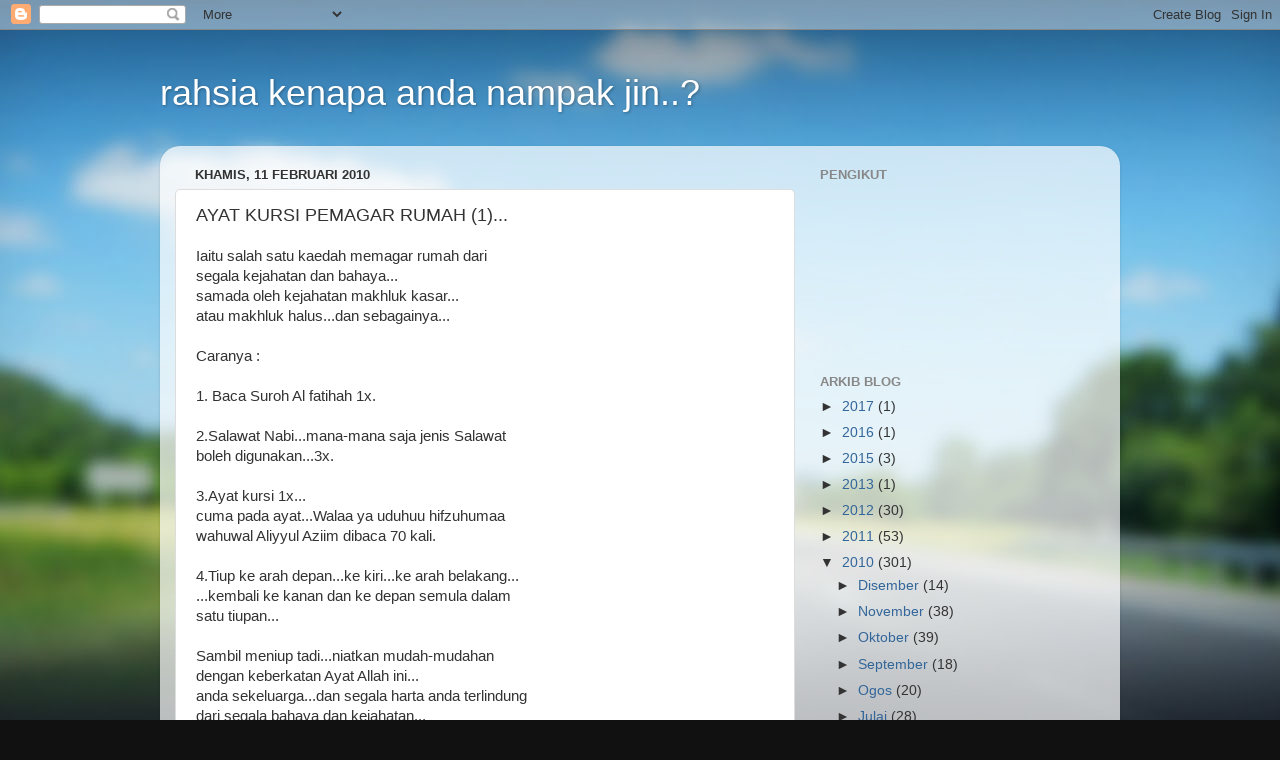

--- FILE ---
content_type: text/html; charset=UTF-8
request_url: https://junied-rahsianampakjin.blogspot.com/b/stats?style=BLACK_TRANSPARENT&timeRange=ALL_TIME&token=APq4FmCUf50M2yY7Q1V3OXt6oM4Ui1Rjozlpr-aGXw1h-EfwGNSnof9vYGxMr4CBG7H3zpNR8pTYpbq41fyDx3zZ3lL9WZwRNA
body_size: -15
content:
{"total":2322343,"sparklineOptions":{"backgroundColor":{"fillOpacity":0.1,"fill":"#000000"},"series":[{"areaOpacity":0.3,"color":"#202020"}]},"sparklineData":[[0,30],[1,93],[2,50],[3,58],[4,36],[5,23],[6,32],[7,23],[8,33],[9,34],[10,29],[11,18],[12,18],[13,33],[14,28],[15,18],[16,23],[17,13],[18,28],[19,15],[20,25],[21,38],[22,43],[23,26],[24,33],[25,19],[26,26],[27,28],[28,16],[29,3]],"nextTickMs":3600000}